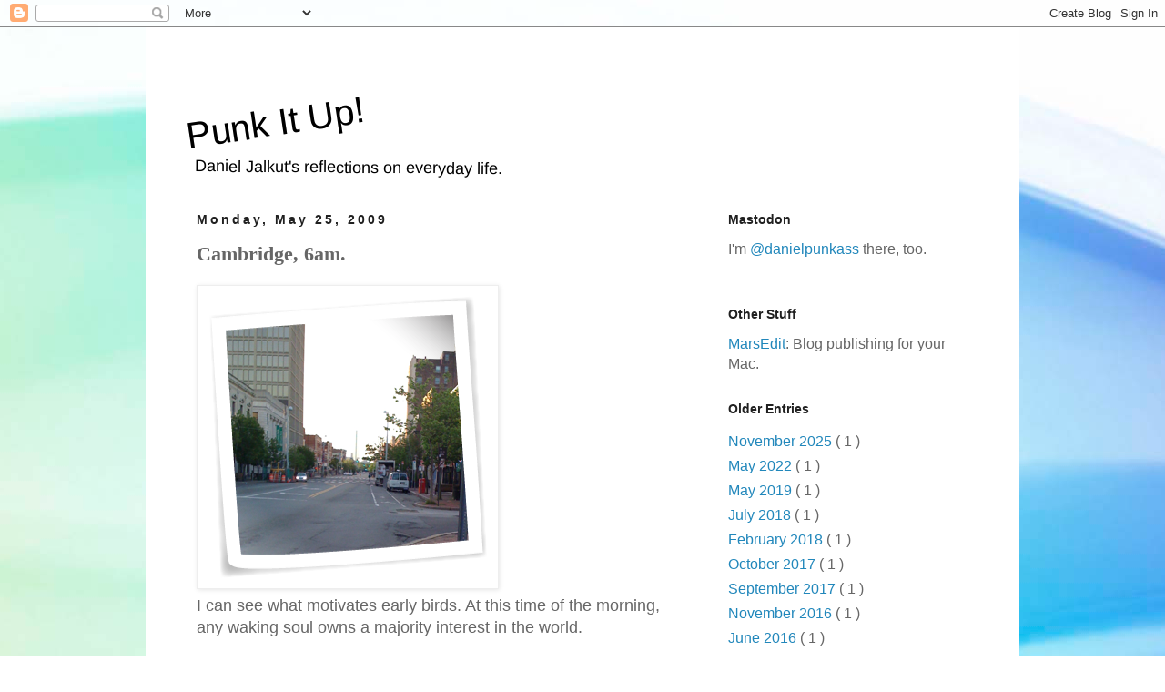

--- FILE ---
content_type: text/html; charset=UTF-8
request_url: http://blog.punkitup.com/2009/05/cambridge-6am.html
body_size: 11259
content:
<!DOCTYPE html>
<html class='v2' dir='ltr' xmlns='http://www.w3.org/1999/xhtml' xmlns:b='http://www.google.com/2005/gml/b' xmlns:data='http://www.google.com/2005/gml/data' xmlns:expr='http://www.google.com/2005/gml/expr'>
<head>
<link href='https://www.blogger.com/static/v1/widgets/335934321-css_bundle_v2.css' rel='stylesheet' type='text/css'/>
<meta content='width=1100' name='viewport'/>
<!-- Head Content! -->
<!-- <b:include data='blog' name='all-head-content'/> -->
<meta content='text/html; charset=UTF-8' http-equiv='Content-Type'/>
<meta content='blogger' name='generator'/>
<link href='http://punkitup.com/favicon.ico' rel='icon' type='image/x-icon'/>
<link href='http://punkitup.com/favicon.ico' rel='shortcut icon' type='image/x-icon'/>
<link href='http://blog.punkitup.com/' rel='canonical'/>
<link href='http://blog.punkitup.com/feeds/posts/default' rel='alternate' title='Punk It Up! - Atom' type='application/atom+xml'/>
<link href='http://blog.punkitup.com/feeds/posts/default?alt=rss' rel='alternate' title='Punk It Up! - RSS' type='application/rss+xml'/>
<link href='http://www.blogger.com/feeds/15058191/posts/default' rel='service.post' title='Punk It Up! - Atom' type='application/atom+xml'/>
<link href='http://www.blogger.com/openid-server.g' rel='openid.server'/>
<link href='http://blog.punkitup.com/' rel='openid.delegate'/>
<!--[if IE]><script type="text/javascript" src="https://www.blogger.com/static/v1/jsbin/1969951888-ieretrofit.js"></script> <![endif]-->
<!--[if IE]> <script> (function() { var html5 = ("abbr,article,aside,audio,canvas,datalist,details," + "figure,footer,header,hgroup,mark,menu,meter,nav,output," + "progress,section,time,video").split(','); for (var i = 0; i < html5.length; i++) { document.createElement(html5[i]); } try { document.execCommand('BackgroundImageCache', false, true); } catch(e) {} })(); </script> <![endif]-->
<!-- End Head Content -->
<title>
Punk It Up!: Cambridge, 6am.
</title>
<style id='page-skin-1' type='text/css'><!--
/*
-----------------------------------------------
Blogger Template Style
Name:     Simple
Designer: Josh Peterson
URL:      www.noaesthetic.com
----------------------------------------------- */
/* Variable definitions
====================
<Variable name="keycolor" description="Main Color" type="color" default="#66bbdd"/>
<Group description="Page Text" selector="body">
<Variable name="body.font" description="Font" type="font"
default="normal normal 12px Arial, Tahoma, Helvetica, FreeSans, sans-serif"/>
<Variable name="body.text.color" description="Text Color" type="color" default="#222222"/>
</Group>
<Group description="Backgrounds" selector=".body-fauxcolumns-outer">
<Variable name="body.background.color" description="Outer Background" type="color" default="#66bbdd"/>
<Variable name="content.background.color" description="Main Background" type="color" default="#ffffff"/>
<Variable name="header.background.color" description="Header Background" type="color" default="transparent"/>
</Group>
<Group description="Links" selector=".main-outer">
<Variable name="link.color" description="Link Color" type="color" default="#2288bb"/>
<Variable name="link.visited.color" description="Visited Color" type="color" default="#888888"/>
<Variable name="link.hover.color" description="Hover Color" type="color" default="#33aaff"/>
</Group>
<Group description="Blog Title" selector=".header h1">
<Variable name="header.font" description="Font" type="font"
default="normal normal 60px Arial, Tahoma, Helvetica, FreeSans, sans-serif"/>
<Variable name="header.text.color" description="Title Color" type="color" default="#3399bb" />
</Group>
<Group description="Blog Description" selector=".header .description">
<Variable name="description.text.color" description="Description Color" type="color"
default="#777777" />
</Group>
<Group description="Tabs Text" selector=".tabs-inner .widget li a">
<Variable name="tabs.font" description="Font" type="font"
default="normal normal 14px Arial, Tahoma, Helvetica, FreeSans, sans-serif"/>
<Variable name="tabs.text.color" description="Text Color" type="color" default="#999999"/>
<Variable name="tabs.selected.text.color" description="Selected Color" type="color" default="#000000"/>
</Group>
<Group description="Tabs Background" selector=".tabs-outer .PageList">
<Variable name="tabs.background.color" description="Background Color" type="color" default="#f5f5f5"/>
<Variable name="tabs.selected.background.color" description="Selected Color" type="color" default="#eeeeee"/>
</Group>
<Group description="Post Title" selector="h3.post-title, .comments h4">
<Variable name="post.title.font" description="Font" type="font"
default="normal normal 22px Arial, Tahoma, Helvetica, FreeSans, sans-serif"/>
</Group>
<Group description="Date Header" selector=".date-header">
<Variable name="date.header.color" description="Text Color" type="color"
default="#666666"/>
<Variable name="date.header.background.color" description="Background Color" type="color"
default="transparent"/>
</Group>
<Group description="Post Footer" selector=".post-footer">
<Variable name="post.footer.text.color" description="Text Color" type="color" default="#666666"/>
<Variable name="post.footer.background.color" description="Background Color" type="color"
default="#f9f9f9"/>
<Variable name="post.footer.border.color" description="Shadow Color" type="color" default="#eeeeee"/>
</Group>
<Group description="Gadgets" selector="h2">
<Variable name="widget.title.font" description="Title Font" type="font"
default="normal bold 11px Arial, Tahoma, Helvetica, FreeSans, sans-serif"/>
<Variable name="widget.title.text.color" description="Title Color" type="color" default="#000000"/>
<Variable name="widget.alternate.text.color" description="Alternate Color" type="color" default="#999999"/>
</Group>
<Group description="Images" selector=".main-inner">
<Variable name="image.background.color" description="Background Color" type="color" default="#ffffff"/>
<Variable name="image.border.color" description="Border Color" type="color" default="#eeeeee"/>
<Variable name="image.text.color" description="Caption Text Color" type="color" default="#666666"/>
</Group>
<Group description="Accents" selector=".content-inner">
<Variable name="body.rule.color" description="Separator Line Color" type="color" default="#eeeeee"/>
<Variable name="tabs.border.color" description="Tabs Border Color" type="color" default="transparent"/>
</Group>
<Variable name="body.background" description="Body Background" type="background"
color="#ffffff" default="$(color) none repeat scroll top left"/>
<Variable name="body.background.override" description="Body Background Override" type="string" default=""/>
<Variable name="body.background.gradient.cap" description="Body Gradient Cap" type="url"
default="url(//www.blogblog.com/1kt/simple/gradients_light.png)"/>
<Variable name="body.background.gradient.tile" description="Body Gradient Tile" type="url"
default="url(//www.blogblog.com/1kt/simple/body_gradient_tile_light.png)"/>
<Variable name="content.background.color.selector" description="Content Background Color Selector" type="string" default=".content-inner"/>
<Variable name="content.padding" description="Content Padding" type="length" default="10px"/>
<Variable name="content.padding.horizontal" description="Content Horizontal Padding" type="length" default="10px"/>
<Variable name="content.shadow.spread" description="Content Shadow Spread" type="length" default="40px"/>
<Variable name="content.shadow.spread.webkit" description="Content Shadow Spread (WebKit)" type="length" default="5px"/>
<Variable name="content.shadow.spread.ie" description="Content Shadow Spread (IE)" type="length" default="10px"/>
<Variable name="main.border.width" description="Main Border Width" type="length" default="0"/>
<Variable name="header.background.gradient" description="Header Gradient" type="url" default="none"/>
<Variable name="header.shadow.offset.left" description="Header Shadow Offset Left" type="length" default="-1px"/>
<Variable name="header.shadow.offset.top" description="Header Shadow Offset Top" type="length" default="-1px"/>
<Variable name="header.shadow.spread" description="Header Shadow Spread" type="length" default="1px"/>
<Variable name="header.padding" description="Header Padding" type="length" default="30px"/>
<Variable name="header.border.size" description="Header Border Size" type="length" default="1px"/>
<Variable name="header.bottom.border.size" description="Header Bottom Border Size" type="length" default="1px"/>
<Variable name="header.border.horizontalsize" description="Header Horizontal Border Size" type="length" default="0"/>
<Variable name="description.text.size" description="Description Text Size" type="string" default="140%"/>
<Variable name="tabs.margin.top" description="Tabs Margin Top" type="length" default="0" />
<Variable name="tabs.margin.side" description="Tabs Side Margin" type="length" default="30px" />
<Variable name="tabs.background.gradient" description="Tabs Background Gradient" type="url"
default="url(//www.blogblog.com/1kt/simple/gradients_light.png)"/>
<Variable name="tabs.border.width" description="Tabs Border Width" type="length" default="1px"/>
<Variable name="tabs.bevel.border.width" description="Tabs Bevel Border Width" type="length" default="1px"/>
<Variable name="date.header.padding" description="Date Header Padding" type="string" default="inherit"/>
<Variable name="date.header.letterspacing" description="Date Header Letter Spacing" type="string" default="inherit"/>
<Variable name="date.header.margin" description="Date Header Margin" type="string" default="inherit"/>
<Variable name="post.margin.bottom" description="Post Bottom Margin" type="length" default="25px"/>
<Variable name="image.border.small.size" description="Image Border Small Size" type="length" default="2px"/>
<Variable name="image.border.large.size" description="Image Border Large Size" type="length" default="5px"/>
<Variable name="page.width.selector" description="Page Width Selector" type="string" default=".region-inner"/>
<Variable name="page.width" description="Page Width" type="string" default="auto"/>
<Variable name="main.section.margin" description="Main Section Margin" type="length" default="15px"/>
<Variable name="main.padding" description="Main Padding" type="length" default="15px"/>
<Variable name="main.padding.top" description="Main Padding Top" type="length" default="30px"/>
<Variable name="main.padding.bottom" description="Main Padding Bottom" type="length" default="30px"/>
<Variable name="paging.background"
color="#ffffff"
description="Background of blog paging area" type="background"
default="transparent none no-repeat scroll top center"/>
<Variable name="footer.bevel" description="Bevel border length of footer" type="length" default="0"/>
<Variable name="mobile.background.overlay" description="Mobile Background Overlay" type="string"
default="transparent none repeat scroll top left"/>
<Variable name="mobile.background.size" description="Mobile Background Size" type="string" default="auto"/>
<Variable name="mobile.button.color" description="Mobile Button Color" type="color" default="#ffffff" />
<Variable name="startSide" description="Side where text starts in blog language" type="automatic" default="left"/>
<Variable name="endSide" description="Side where text ends in blog language" type="automatic" default="right"/>
*/
/* Content
----------------------------------------------- */
body {
font: normal normal 16px Verdana, Geneva, sans-serif;
color: #666666;
background: #ffffff url(//themes.googleusercontent.com/image?id=1N3a-kmJ4ABC9Vn7ix7pZVv7tOBByyNMJO2BIiT6-2HKT23Cb3zL6Ev1OeMzfiMVbOCeM) no-repeat fixed top center /* Credit: 5ugarless (http://www.istockphoto.com/googleimages.php?id=5682784&platform=blogger) */;
padding: 0 0 0 0;
}
html body .region-inner {
min-width: 0;
max-width: 100%;
width: auto;
}
a:link {
text-decoration:none;
color: #2187bb;
}
a:visited {
text-decoration:none;
color: #888888;
}
a:hover {
text-decoration:underline;
color: #32aaff;
}
.body-fauxcolumn-outer .fauxcolumn-inner {
background: transparent none repeat scroll top left;
_background-image: none;
}
.body-fauxcolumn-outer .cap-top {
position: absolute;
z-index: 1;
height: 400px;
width: 100%;
background: #ffffff url(//themes.googleusercontent.com/image?id=1N3a-kmJ4ABC9Vn7ix7pZVv7tOBByyNMJO2BIiT6-2HKT23Cb3zL6Ev1OeMzfiMVbOCeM) no-repeat fixed top center /* Credit: 5ugarless (http://www.istockphoto.com/googleimages.php?id=5682784&platform=blogger) */;
}
.body-fauxcolumn-outer .cap-top .cap-left {
width: 100%;
background: transparent none repeat-x scroll top left;
_background-image: none;
}
.content-outer {
-moz-box-shadow: 0 0 0 rgba(0, 0, 0, .15);
-webkit-box-shadow: 0 0 0 rgba(0, 0, 0, .15);
-goog-ms-box-shadow: 0 0 0 #333333;
box-shadow: 0 0 0 rgba(0, 0, 0, .15);
margin-bottom: 1px;
}
.content-inner {
padding: 10px 40px;
}
.content-inner {
background-color: #ffffff;
}
/* Header
----------------------------------------------- */
.header-outer {
background: transparent none repeat-x scroll 0 -400px;
_background-image: none;
}
.Header h1 {
font: normal normal 40px Impact, sans-serif;
color: #000000;
text-shadow: 0 0 0 rgba(0, 0, 0, .2);
}
.Header h1 a {
color: #000000;
}
.Header .description {
font-size: 18px;
color: #000000;
}
.header-inner .Header .titlewrapper {
padding: 22px 0;
}
.header-inner .Header .descriptionwrapper {
padding: 0 0;
}
/* Tabs
----------------------------------------------- */
.tabs-inner .section:first-child {
border-top: 0 solid #dddddd;
}
.tabs-inner .section:first-child ul {
margin-top: -1px;
border-top: 1px solid #dddddd;
border-left: 1px solid #dddddd;
border-right: 1px solid #dddddd;
}
.tabs-inner .widget ul {
background: transparent none repeat-x scroll 0 -800px;
_background-image: none;
border-bottom: 1px solid #dddddd;
margin-top: 0;
margin-left: -30px;
margin-right: -30px;
}
.tabs-inner .widget li a {
display: inline-block;
padding: .6em 1em;
font: normal normal 16px Verdana, Geneva, sans-serif;
color: #000000;
border-left: 1px solid #ffffff;
border-right: 1px solid #dddddd;
}
.tabs-inner .widget li:first-child a {
border-left: none;
}
.tabs-inner .widget li.selected a, .tabs-inner .widget li a:hover {
color: #000000;
background-color: #eeeeee;
text-decoration: none;
}
/* Columns
----------------------------------------------- */
.main-outer {
border-top: 0 solid transparent;
}
.fauxcolumn-left-outer .fauxcolumn-inner {
border-right: 1px solid transparent;
}
.fauxcolumn-right-outer .fauxcolumn-inner {
border-left: 1px solid transparent;
}
/* Headings
----------------------------------------------- */
h2 {
margin: 0 0 1em 0;
font: normal bold 14px 'Trebuchet MS',Trebuchet,Verdana,sans-serif;
color: #202020;
}
/* Widgets
----------------------------------------------- */
.widget .zippy {
color: #999999;
text-shadow: 2px 2px 1px rgba(0, 0, 0, .1);
}
.widget .popular-posts ul {
list-style: none;
}
/* Posts
----------------------------------------------- */
.date-header span {
background-color: transparent;
color: #202020;
padding: 0.4em;
letter-spacing: 3px;
margin: inherit;
}
.main-inner {
padding-top: 35px;
padding-bottom: 65px;
}
.main-inner .column-center-inner {
padding: 0 0;
}
.main-inner .column-center-inner .section {
margin: 0 1em;
}
.post {
margin: 0 0 45px 0;
}
h3.post-title, .comments h4 {
font: normal bold 22px 'Times New Roman', Times, FreeSerif, serif;
margin: .75em 0 0;
}
.post-body {
font-size: 110%;
line-height: 1.4;
position: relative;
}
.post-body img, .post-body .tr-caption-container, .Profile img, .Image img,
.BlogList .item-thumbnail img {
padding: 2px;
background: #ffffff;
border: 1px solid #eeeeee;
-moz-box-shadow: 1px 1px 5px rgba(0, 0, 0, .1);
-webkit-box-shadow: 1px 1px 5px rgba(0, 0, 0, .1);
box-shadow: 1px 1px 5px rgba(0, 0, 0, .1);
}
.post-body img, .post-body .tr-caption-container {
padding: 5px;
}
.post-body .tr-caption-container {
color: #303030;
}
.post-body .tr-caption-container img {
padding: 0;
background: transparent;
border: none;
-moz-box-shadow: 0 0 0 rgba(0, 0, 0, .1);
-webkit-box-shadow: 0 0 0 rgba(0, 0, 0, .1);
box-shadow: 0 0 0 rgba(0, 0, 0, .1);
}
.post-header {
margin: 0 0 1.5em;
line-height: 1.6;
font-size: 90%;
}
.post-footer {
margin: 20px -2px 0;
padding: 5px 10px;
color: #666666;
background-color: transparent;
border-bottom: 1px solid #eeeeee;
line-height: 1.6;
font-size: 90%;
}
#comments .comment-author {
padding-top: 1.5em;
border-top: 1px solid transparent;
background-position: 0 1.5em;
}
#comments .comment-author:first-child {
padding-top: 0;
border-top: none;
}
.avatar-image-container {
margin: .2em 0 0;
}
#comments .avatar-image-container img {
border: 1px solid #eeeeee;
}
/* Comments
----------------------------------------------- */
.comments .comments-content .icon.blog-author {
background-repeat: no-repeat;
background-image: url([data-uri]);
}
.comments .comments-content .loadmore a {
border-top: 1px solid #999999;
border-bottom: 1px solid #999999;
}
.comments .comment-thread.inline-thread {
background-color: transparent;
}
.comments .continue {
border-top: 2px solid #999999;
}
/* Accents
---------------------------------------------- */
.section-columns td.columns-cell {
border-left: 1px solid transparent;
}
.blog-pager {
background: transparent url(//www.blogblog.com/1kt/simple/paging_dot.png) repeat-x scroll top center;
}
.blog-pager-older-link, .home-link,
.blog-pager-newer-link {
background-color: #ffffff;
padding: 5px;
}
.footer-outer {
border-top: 1px dashed #bbbbbb;
}
/* Mobile
----------------------------------------------- */
body.mobile  {
background-size: auto;
}
.mobile .body-fauxcolumn-outer {
background: transparent none repeat scroll top left;
}
.mobile .body-fauxcolumn-outer .cap-top {
background-size: 100% auto;
}
.mobile .content-outer {
-webkit-box-shadow: 0 0 3px rgba(0, 0, 0, .15);
box-shadow: 0 0 3px rgba(0, 0, 0, .15);
}
body.mobile .AdSense {
margin: 0 -0;
}
.mobile .tabs-inner .widget ul {
margin-left: 0;
margin-right: 0;
}
.mobile .post {
margin: 0;
}
.mobile .main-inner .column-center-inner .section {
margin: 0;
}
.mobile .date-header span {
padding: 0.1em 10px;
margin: 0 -10px;
}
.mobile h3.post-title {
margin: 0;
}
.mobile .blog-pager {
background: transparent none no-repeat scroll top center;
}
.mobile .footer-outer {
border-top: none;
}
.mobile .main-inner, .mobile .footer-inner {
background-color: #ffffff;
}
.mobile-index-contents {
color: #666666;
}
.mobile-link-button {
background-color: #2187bb;
}
.mobile-link-button a:link, .mobile-link-button a:visited {
color: #ffffff;
}
.mobile .tabs-inner .section:first-child {
border-top: none;
}
.mobile .tabs-inner .PageList .widget-content {
background-color: #eeeeee;
color: #000000;
border-top: 1px solid #dddddd;
border-bottom: 1px solid #dddddd;
}
.mobile .tabs-inner .PageList .widget-content .pagelist-arrow {
border-left: 1px solid #dddddd;
}
.date-header span {
padding:0;
}
.Header h1 {
-webkit-transform: rotate(-8.5deg);
-ms-transform: rotate(-8.5deg);
transform: rotate(-8.5deg);
}
.Header .description {
position:relative;
left:12px; top:26px;
-webkit-transform: rotate(0.5deg);
-ms-transform: rotate(0.5deg);
transform: rotate(0.5deg);
}

--></style>
<style id='template-skin-1' type='text/css'><!--
body {
min-width: 960px;
}
.content-outer, .content-fauxcolumn-outer, .region-inner {
min-width: 960px;
max-width: 960px;
_width: 960px;
}
.main-inner .columns {
padding-left: 0;
padding-right: 310px;
}
.main-inner .fauxcolumn-center-outer {
left: 0;
right: 310px;
/* IE6 does not respect left and right together */
_width: expression(this.parentNode.offsetWidth -
parseInt("0") -
parseInt("310px") + 'px');
}
.main-inner .fauxcolumn-left-outer {
width: 0;
}
.main-inner .fauxcolumn-right-outer {
width: 310px;
}
.main-inner .column-left-outer {
width: 0;
right: 100%;
margin-left: -0;
}
.main-inner .column-right-outer {
width: 310px;
margin-right: -310px;
}
#layout {
min-width: 0;
}
#layout .content-outer {
min-width: 0;
width: 800px;
}
#layout .region-inner {
min-width: 0;
width: auto;
}
--></style>
<link href='https://www.blogger.com/dyn-css/authorization.css?targetBlogID=15058191&amp;zx=89aa8546-ae77-427a-b02b-7cf6bd9178bb' media='none' onload='if(media!=&#39;all&#39;)media=&#39;all&#39;' rel='stylesheet'/><noscript><link href='https://www.blogger.com/dyn-css/authorization.css?targetBlogID=15058191&amp;zx=89aa8546-ae77-427a-b02b-7cf6bd9178bb' rel='stylesheet'/></noscript>
<meta name='google-adsense-platform-account' content='ca-host-pub-1556223355139109'/>
<meta name='google-adsense-platform-domain' content='blogspot.com'/>

</head>
<body class='loading'>
<div class='navbar section' id='navbar'><div class='widget Navbar' data-version='1' id='Navbar1'><script type="text/javascript">
    function setAttributeOnload(object, attribute, val) {
      if(window.addEventListener) {
        window.addEventListener('load',
          function(){ object[attribute] = val; }, false);
      } else {
        window.attachEvent('onload', function(){ object[attribute] = val; });
      }
    }
  </script>
<div id="navbar-iframe-container"></div>
<script type="text/javascript" src="https://apis.google.com/js/platform.js"></script>
<script type="text/javascript">
      gapi.load("gapi.iframes:gapi.iframes.style.bubble", function() {
        if (gapi.iframes && gapi.iframes.getContext) {
          gapi.iframes.getContext().openChild({
              url: 'https://www.blogger.com/navbar/15058191?po\x3d8857562077519208731\x26origin\x3dhttp://blog.punkitup.com',
              where: document.getElementById("navbar-iframe-container"),
              id: "navbar-iframe"
          });
        }
      });
    </script><script type="text/javascript">
(function() {
var script = document.createElement('script');
script.type = 'text/javascript';
script.src = '//pagead2.googlesyndication.com/pagead/js/google_top_exp.js';
var head = document.getElementsByTagName('head')[0];
if (head) {
head.appendChild(script);
}})();
</script>
</div></div>
<div class='body-fauxcolumns'>
<div class='fauxcolumn-outer body-fauxcolumn-outer'>
<div class='cap-top'>
<div class='cap-left'></div>
<div class='cap-right'></div>
</div>
<div class='fauxborder-left'>
<div class='fauxborder-right'></div>
<div class='fauxcolumn-inner'>
</div>
</div>
<div class='cap-bottom'>
<div class='cap-left'></div>
<div class='cap-right'></div>
</div>
</div>
</div>
<div class='content'>
<div class='content-fauxcolumns'>
<div class='fauxcolumn-outer content-fauxcolumn-outer'>
<div class='cap-top'>
<div class='cap-left'></div>
<div class='cap-right'></div>
</div>
<div class='fauxborder-left'>
<div class='fauxborder-right'></div>
<div class='fauxcolumn-inner'>
</div>
</div>
<div class='cap-bottom'>
<div class='cap-left'></div>
<div class='cap-right'></div>
</div>
</div>
</div>
<div class='content-outer'>
<div class='content-cap-top cap-top'>
<div class='cap-left'></div>
<div class='cap-right'></div>
</div>
<div class='fauxborder-left content-fauxborder-left'>
<div class='fauxborder-right content-fauxborder-right'></div>
<div class='content-inner'>
<header>
<div class='header-outer'>
<div class='header-cap-top cap-top'>
<div class='cap-left'></div>
<div class='cap-right'></div>
</div>
<div class='fauxborder-left header-fauxborder-left'>
<div class='fauxborder-right header-fauxborder-right'></div>
<div class='region-inner header-inner'>
<div class='header section' id='header'><div class='widget Header' data-version='1' id='Header1'>
<div id='header-inner'>
<div class='titlewrapper'>
<h1 class='title'>
<a href='http://blog.punkitup.com/'>
Punk It Up!
</a>
</h1>
</div>
<div class='descriptionwrapper'>
<p class='description'>
<span>
Daniel Jalkut's reflections on everyday life.
</span>
</p>
</div>
</div>
</div></div>
</div>
</div>
<div class='header-cap-bottom cap-bottom'>
<div class='cap-left'></div>
<div class='cap-right'></div>
</div>
</div>
</header>
<div class='tabs-outer'>
<div class='tabs-cap-top cap-top'>
<div class='cap-left'></div>
<div class='cap-right'></div>
</div>
<div class='fauxborder-left tabs-fauxborder-left'>
<div class='fauxborder-right tabs-fauxborder-right'></div>
<div class='region-inner tabs-inner'>
<div class='tabs no-items section' id='crosscol'></div>
<div class='tabs no-items section' id='crosscol-overflow'></div>
</div>
</div>
<div class='tabs-cap-bottom cap-bottom'>
<div class='cap-left'></div>
<div class='cap-right'></div>
</div>
</div>
<div class='main-outer'>
<div class='main-cap-top cap-top'>
<div class='cap-left'></div>
<div class='cap-right'></div>
</div>
<div class='fauxborder-left main-fauxborder-left'>
<div class='fauxborder-right main-fauxborder-right'></div>
<div class='region-inner main-inner'>
<div class='columns fauxcolumns'>
<div class='fauxcolumn-outer fauxcolumn-center-outer'>
<div class='cap-top'>
<div class='cap-left'></div>
<div class='cap-right'></div>
</div>
<div class='fauxborder-left'>
<div class='fauxborder-right'></div>
<div class='fauxcolumn-inner'>
</div>
</div>
<div class='cap-bottom'>
<div class='cap-left'></div>
<div class='cap-right'></div>
</div>
</div>
<div class='fauxcolumn-outer fauxcolumn-left-outer'>
<div class='cap-top'>
<div class='cap-left'></div>
<div class='cap-right'></div>
</div>
<div class='fauxborder-left'>
<div class='fauxborder-right'></div>
<div class='fauxcolumn-inner'>
</div>
</div>
<div class='cap-bottom'>
<div class='cap-left'></div>
<div class='cap-right'></div>
</div>
</div>
<div class='fauxcolumn-outer fauxcolumn-right-outer'>
<div class='cap-top'>
<div class='cap-left'></div>
<div class='cap-right'></div>
</div>
<div class='fauxborder-left'>
<div class='fauxborder-right'></div>
<div class='fauxcolumn-inner'>
</div>
</div>
<div class='cap-bottom'>
<div class='cap-left'></div>
<div class='cap-right'></div>
</div>
</div>
<!-- corrects IE6 width calculation -->
<div class='columns-inner'>
<div class='column-center-outer'>
<div class='column-center-inner'>
<div class='main section' id='main'><div class='widget Blog' data-version='1' id='Blog1'>
<div class='blog-posts hfeed'>
<!--Can't find substitution for tag [defaultAdStart]-->

                                        <div class="date-outer">
                                      
<h2 class='date-header'>
<span>
Monday, May 25, 2009
</span>
</h2>

                                        <div class="date-posts">
                                      
<div class='post-outer'>
<div class='post hentry uncustomized-post-template' itemprop='blogPost' itemscope='itemscope' itemtype='http://schema.org/BlogPosting'>
<meta content='https://blogger.googleusercontent.com/img/b/R29vZ2xl/AVvXsEhSmTPn1CtP6JEWIyJAwko5md0SCE2EygctPTBtI30M9QLFjBxzsScvpx1OIzbGNGUAFvAH4V3OZuQtShUpr_sTyRsWsjI9BSFfmoSHqjV4GiH45N_GEF2Rs3jpYevDUk8PKdbj/?imgmax=800' itemprop='image_url'/>
<meta content='15058191' itemprop='blogId'/>
<meta content='8857562077519208731' itemprop='postId'/>
<a name='8857562077519208731'></a>
<h3 class='post-title entry-title' itemprop='name'>
Cambridge, 6am.
</h3>
<div class='post-header'>
<div class='post-header-line-1'></div>
</div>
<div class='post-body entry-content' id='post-body-8857562077519208731' itemprop='description articleBody'>
<div><img alt="Cambridge, 6am." src="https://blogger.googleusercontent.com/img/b/R29vZ2xl/AVvXsEhSmTPn1CtP6JEWIyJAwko5md0SCE2EygctPTBtI30M9QLFjBxzsScvpx1OIzbGNGUAFvAH4V3OZuQtShUpr_sTyRsWsjI9BSFfmoSHqjV4GiH45N_GEF2Rs3jpYevDUk8PKdbj/?imgmax=800" /></div><div>I can see what motivates early birds. At this time of the morning, any waking soul owns a majority interest in the world.</div>
<div style='clear: both;'></div>
</div>
<div class='post-footer'>
<div class='post-footer-line post-footer-line-1'>
<span class='post-author vcard'>
Posted by
<span class='fn' itemprop='author' itemscope='itemscope' itemtype='http://schema.org/Person'>
<meta content='https://www.blogger.com/profile/12789825025912821355' itemprop='url'/>
<a class='g-profile' href='https://www.blogger.com/profile/12789825025912821355' rel='author' title='author profile'>
<span itemprop='name'>
Daniel Jalkut
</span>
</a>
</span>
</span>
<span class='post-timestamp'>
at
<meta content='http://blog.punkitup.com/2009/05/cambridge-6am.html' itemprop='url'/>
<a class='timestamp-link' href='http://blog.punkitup.com/2009/05/cambridge-6am.html' rel='bookmark' title='permanent link'>
<abbr class='published' itemprop='datePublished' title='2009-05-25T06:03:00-04:00'>
5/25/2009 06:03:00 AM
</abbr>
</a>
</span>
<span class='reaction-buttons'>
</span>
<span class='post-comment-link'>
</span>
<span class='post-backlinks post-comment-link'>
</span>
<span class='post-icons'>
<span class='item-control blog-admin pid-1686238404'>
<a href='https://www.blogger.com/post-edit.g?blogID=15058191&postID=8857562077519208731&from=pencil' title='Edit Post'>
<img alt='' class='icon-action' height='18' src='http://img2.blogblog.com/img/icon18_edit_allbkg.gif' width='18'/>
</a>
</span>
</span>
<div class='post-share-buttons goog-inline-block'>
</div>
</div>
<div class='post-footer-line post-footer-line-2'>
<span class='post-labels'>
</span>
</div>
<div class='post-footer-line post-footer-line-3'>
<span class='post-location'>
</span>
</div>
</div>
</div>
<div class='comments' id='comments'>
<a name='comments'></a>
<h4>
4 comments
                                      :
                                    </h4>
<div id='Blog1_comments-block-wrapper'>
<dl class='avatar-comment-indent' id='comments-block'>
<dt class='comment-author ' id='c4525904343744547861'>
<a name='c4525904343744547861'></a>
<div class="avatar-image-container vcard"><span dir="ltr"><a href="https://www.blogger.com/profile/17670549002638251836" target="" rel="nofollow" onclick="" class="avatar-hovercard" id="av-4525904343744547861-17670549002638251836"><img src="https://resources.blogblog.com/img/blank.gif" width="35" height="35" class="delayLoad" style="display: none;" longdesc="//blogger.googleusercontent.com/img/b/R29vZ2xl/AVvXsEgaCHhSpKGpnsy98B6rRbFGHcbv0RrrQT5W-FqoVpVWwVN43x9LM0rNKfDvNI1huOmkhQzIcDRWd2V-9lL0hBV2iPdPuvUmbQ1hR5UI_ksq4LU2YJ51TbiWQGjdYpkPbA/s45-c/avatar-hood.jpg" alt="" title="Paul Mison">

<noscript><img src="//blogger.googleusercontent.com/img/b/R29vZ2xl/AVvXsEgaCHhSpKGpnsy98B6rRbFGHcbv0RrrQT5W-FqoVpVWwVN43x9LM0rNKfDvNI1huOmkhQzIcDRWd2V-9lL0hBV2iPdPuvUmbQ1hR5UI_ksq4LU2YJ51TbiWQGjdYpkPbA/s45-c/avatar-hood.jpg" width="35" height="35" class="photo" alt=""></noscript></a></span></div>
<a href='https://www.blogger.com/profile/17670549002638251836' rel='nofollow'>
Paul Mison
</a>
said...
</dt>
<dd class='comment-body' id='Blog1_cmt-4525904343744547861'>
<p>
Is that effect generated with an iPhone app, and if so, can you let me know which one?<br /><br />I occasionally think about getting up for the first Tube to take photos of the centre of London. However, I quite like sleep, so I haven't managed yet. Maybe in winter, when sunrise is at 8am, I'd be more likely to...
</p>
</dd>
<dd class='comment-footer'>
<span class='comment-timestamp'>
<a href='http://blog.punkitup.com/2009/05/cambridge-6am.html?showComment=1243271356453#c4525904343744547861' title='comment permalink'>
5/25/2009 1:09 PM
</a>
<span class='item-control blog-admin pid-2133598782'>
<a class='comment-delete' href='https://www.blogger.com/comment/delete/15058191/4525904343744547861' title='Delete Comment'>
<img src='//www.blogger.com/img/icon_delete13.gif'/>
</a>
</span>
</span>
</dd>
<dt class='comment-author blog-author' id='c6921535718573435238'>
<a name='c6921535718573435238'></a>
<div class="avatar-image-container avatar-stock"><span dir="ltr"><a href="https://www.blogger.com/profile/12789825025912821355" target="" rel="nofollow" onclick="" class="avatar-hovercard" id="av-6921535718573435238-12789825025912821355"><img src="//www.blogger.com/img/blogger_logo_round_35.png" width="35" height="35" alt="" title="Daniel Jalkut">

</a></span></div>
<a href='https://www.blogger.com/profile/12789825025912821355' rel='nofollow'>
Daniel Jalkut
</a>
said...
</dt>
<dd class='comment-body' id='Blog1_cmt-6921535718573435238'>
<p>
Hi Paul - glad you like the effect. It is from an iPhone application I am currently developing. Hopefully it will be public within a few months.<br /><br />Daniel
</p>
</dd>
<dd class='comment-footer'>
<span class='comment-timestamp'>
<a href='http://blog.punkitup.com/2009/05/cambridge-6am.html?showComment=1243274278826#c6921535718573435238' title='comment permalink'>
5/25/2009 1:57 PM
</a>
<span class='item-control blog-admin pid-1686238404'>
<a class='comment-delete' href='https://www.blogger.com/comment/delete/15058191/6921535718573435238' title='Delete Comment'>
<img src='//www.blogger.com/img/icon_delete13.gif'/>
</a>
</span>
</span>
</dd>
<dt class='comment-author ' id='c8709785189778493461'>
<a name='c8709785189778493461'></a>
<div class="avatar-image-container vcard"><span dir="ltr"><a href="https://www.blogger.com/profile/17670549002638251836" target="" rel="nofollow" onclick="" class="avatar-hovercard" id="av-8709785189778493461-17670549002638251836"><img src="https://resources.blogblog.com/img/blank.gif" width="35" height="35" class="delayLoad" style="display: none;" longdesc="//blogger.googleusercontent.com/img/b/R29vZ2xl/AVvXsEgaCHhSpKGpnsy98B6rRbFGHcbv0RrrQT5W-FqoVpVWwVN43x9LM0rNKfDvNI1huOmkhQzIcDRWd2V-9lL0hBV2iPdPuvUmbQ1hR5UI_ksq4LU2YJ51TbiWQGjdYpkPbA/s45-c/avatar-hood.jpg" alt="" title="Paul Mison">

<noscript><img src="//blogger.googleusercontent.com/img/b/R29vZ2xl/AVvXsEgaCHhSpKGpnsy98B6rRbFGHcbv0RrrQT5W-FqoVpVWwVN43x9LM0rNKfDvNI1huOmkhQzIcDRWd2V-9lL0hBV2iPdPuvUmbQ1hR5UI_ksq4LU2YJ51TbiWQGjdYpkPbA/s45-c/avatar-hood.jpg" width="35" height="35" class="photo" alt=""></noscript></a></span></div>
<a href='https://www.blogger.com/profile/17670549002638251836' rel='nofollow'>
Paul Mison
</a>
said...
</dt>
<dd class='comment-body' id='Blog1_cmt-8709785189778493461'>
<p>
I did wonder if it might be an under-development app; now I'll be waiting eagerly for it. Thanks for the reply.
</p>
</dd>
<dd class='comment-footer'>
<span class='comment-timestamp'>
<a href='http://blog.punkitup.com/2009/05/cambridge-6am.html?showComment=1243280528864#c8709785189778493461' title='comment permalink'>
5/25/2009 3:42 PM
</a>
<span class='item-control blog-admin pid-2133598782'>
<a class='comment-delete' href='https://www.blogger.com/comment/delete/15058191/8709785189778493461' title='Delete Comment'>
<img src='//www.blogger.com/img/icon_delete13.gif'/>
</a>
</span>
</span>
</dd>
<dt class='comment-author ' id='c1809287707043568081'>
<a name='c1809287707043568081'></a>
<div class="avatar-image-container avatar-stock"><span dir="ltr"><a href="https://www.discreet-couples.com/gb/couples-england/couple-liverpool.shtml" target="" rel="nofollow" onclick=""><img src="//resources.blogblog.com/img/blank.gif" width="35" height="35" alt="" title="Escort Couple Liverpool">

</a></span></div>
<a href='https://www.discreet-couples.com/gb/couples-england/couple-liverpool.shtml' rel='nofollow'>
Escort Couple Liverpool
</a>
said...
</dt>
<dd class='comment-body' id='Blog1_cmt-1809287707043568081'>
<p>
Hi thanks ffor posting this
</p>
</dd>
<dd class='comment-footer'>
<span class='comment-timestamp'>
<a href='http://blog.punkitup.com/2009/05/cambridge-6am.html?showComment=1730511131084#c1809287707043568081' title='comment permalink'>
11/01/2024 9:32 PM
</a>
<span class='item-control blog-admin pid-442207463'>
<a class='comment-delete' href='https://www.blogger.com/comment/delete/15058191/1809287707043568081' title='Delete Comment'>
<img src='//www.blogger.com/img/icon_delete13.gif'/>
</a>
</span>
</span>
</dd>
</dl>
</div>
<p class='comment-footer'>
<a href='https://www.blogger.com/comment/fullpage/post/15058191/8857562077519208731' onclick=''>
Post a Comment
</a>
</p>
<div id='backlinks-container'>
<div id='Blog1_backlinks-container'>
</div>
</div>
</div>
</div>

                                      </div></div>
                                    
<!--Can't find substitution for tag [adEnd]-->
</div>
<div class='blog-pager' id='blog-pager'>
<span id='blog-pager-newer-link'>
<a class='blog-pager-newer-link' href='http://blog.punkitup.com/2009/05/morning-temptation.html' id='Blog1_blog-pager-newer-link' title='Newer Post'>
Newer Post
</a>
</span>
<span id='blog-pager-older-link'>
<a class='blog-pager-older-link' href='http://blog.punkitup.com/2009/05/warm-day-in-somerville.html' id='Blog1_blog-pager-older-link' title='Older Post'>
Older Post
</a>
</span>
<a class='home-link' href='http://blog.punkitup.com/'>
Home
</a>
</div>
<div class='clear'></div>
<div class='post-feeds'>
<div class='feed-links'>
Subscribe to:
<a class='feed-link' href='http://blog.punkitup.com/feeds/8857562077519208731/comments/default' target='_blank' type='application/atom+xml'>
Post Comments
                                      (
                                      Atom
                                      )
                                    </a>
</div>
</div>
</div></div>
</div>
</div>
<div class='column-left-outer'>
<div class='column-left-inner'>
<aside>
</aside>
</div>
</div>
<div class='column-right-outer'>
<div class='column-right-inner'>
<aside>
<div class='sidebar section' id='sidebar-right-1'><div class='widget Text' data-version='1' id='Text1'>
<h2 class='title'>
Mastodon
</h2>
<div class='widget-content'>
I'm <a href="https://mastodon.social/@danielpunkass">@danielpunkass</a> there, too.<br /><br />
</div>
<div class='clear'></div>
</div><div class='widget Text' data-version='1' id='Text2'>
<h2 class='title'>
Other Stuff
</h2>
<div class='widget-content'>
<a href="http://www.red-sweater.com/marsedit/">MarsEdit</a>: Blog publishing for your Mac.
</div>
<div class='clear'></div>
</div><div class='widget BlogArchive' data-version='1' id='BlogArchive1'>
<h2>
Older Entries
</h2>
<div class='widget-content'>
<div id='ArchiveList'>
<div id='BlogArchive1_ArchiveList'>
<ul class='flat'>
<li class='archivedate'>
<a href='http://blog.punkitup.com/2025/11/'>
November 2025
</a>
              (
              1
              )
            </li>
<li class='archivedate'>
<a href='http://blog.punkitup.com/2022/05/'>
May 2022
</a>
              (
              1
              )
            </li>
<li class='archivedate'>
<a href='http://blog.punkitup.com/2019/05/'>
May 2019
</a>
              (
              1
              )
            </li>
<li class='archivedate'>
<a href='http://blog.punkitup.com/2018/07/'>
July 2018
</a>
              (
              1
              )
            </li>
<li class='archivedate'>
<a href='http://blog.punkitup.com/2018/02/'>
February 2018
</a>
              (
              1
              )
            </li>
<li class='archivedate'>
<a href='http://blog.punkitup.com/2017/10/'>
October 2017
</a>
              (
              1
              )
            </li>
<li class='archivedate'>
<a href='http://blog.punkitup.com/2017/09/'>
September 2017
</a>
              (
              1
              )
            </li>
<li class='archivedate'>
<a href='http://blog.punkitup.com/2016/11/'>
November 2016
</a>
              (
              1
              )
            </li>
<li class='archivedate'>
<a href='http://blog.punkitup.com/2016/06/'>
June 2016
</a>
              (
              1
              )
            </li>
<li class='archivedate'>
<a href='http://blog.punkitup.com/2016/02/'>
February 2016
</a>
              (
              3
              )
            </li>
<li class='archivedate'>
<a href='http://blog.punkitup.com/2015/11/'>
November 2015
</a>
              (
              1
              )
            </li>
<li class='archivedate'>
<a href='http://blog.punkitup.com/2015/05/'>
May 2015
</a>
              (
              1
              )
            </li>
<li class='archivedate'>
<a href='http://blog.punkitup.com/2015/02/'>
February 2015
</a>
              (
              1
              )
            </li>
<li class='archivedate'>
<a href='http://blog.punkitup.com/2014/11/'>
November 2014
</a>
              (
              1
              )
            </li>
<li class='archivedate'>
<a href='http://blog.punkitup.com/2014/10/'>
October 2014
</a>
              (
              1
              )
            </li>
<li class='archivedate'>
<a href='http://blog.punkitup.com/2011/05/'>
May 2011
</a>
              (
              4
              )
            </li>
<li class='archivedate'>
<a href='http://blog.punkitup.com/2010/11/'>
November 2010
</a>
              (
              1
              )
            </li>
<li class='archivedate'>
<a href='http://blog.punkitup.com/2010/09/'>
September 2010
</a>
              (
              4
              )
            </li>
<li class='archivedate'>
<a href='http://blog.punkitup.com/2010/04/'>
April 2010
</a>
              (
              1
              )
            </li>
<li class='archivedate'>
<a href='http://blog.punkitup.com/2010/01/'>
January 2010
</a>
              (
              1
              )
            </li>
<li class='archivedate'>
<a href='http://blog.punkitup.com/2009/10/'>
October 2009
</a>
              (
              3
              )
            </li>
<li class='archivedate'>
<a href='http://blog.punkitup.com/2009/08/'>
August 2009
</a>
              (
              1
              )
            </li>
<li class='archivedate'>
<a href='http://blog.punkitup.com/2009/07/'>
July 2009
</a>
              (
              5
              )
            </li>
<li class='archivedate'>
<a href='http://blog.punkitup.com/2009/06/'>
June 2009
</a>
              (
              2
              )
            </li>
<li class='archivedate'>
<a href='http://blog.punkitup.com/2009/05/'>
May 2009
</a>
              (
              7
              )
            </li>
<li class='archivedate'>
<a href='http://blog.punkitup.com/2009/04/'>
April 2009
</a>
              (
              1
              )
            </li>
<li class='archivedate'>
<a href='http://blog.punkitup.com/2009/03/'>
March 2009
</a>
              (
              3
              )
            </li>
<li class='archivedate'>
<a href='http://blog.punkitup.com/2006/08/'>
August 2006
</a>
              (
              2
              )
            </li>
<li class='archivedate'>
<a href='http://blog.punkitup.com/2006/05/'>
May 2006
</a>
              (
              1
              )
            </li>
<li class='archivedate'>
<a href='http://blog.punkitup.com/2006/04/'>
April 2006
</a>
              (
              1
              )
            </li>
<li class='archivedate'>
<a href='http://blog.punkitup.com/2005/11/'>
November 2005
</a>
              (
              2
              )
            </li>
<li class='archivedate'>
<a href='http://blog.punkitup.com/2005/10/'>
October 2005
</a>
              (
              4
              )
            </li>
<li class='archivedate'>
<a href='http://blog.punkitup.com/2005/09/'>
September 2005
</a>
              (
              6
              )
            </li>
<li class='archivedate'>
<a href='http://blog.punkitup.com/2005/08/'>
August 2005
</a>
              (
              7
              )
            </li>
<li class='archivedate'>
<a href='http://blog.punkitup.com/2005/07/'>
July 2005
</a>
              (
              1
              )
            </li>
<li class='archivedate'>
<a href='http://blog.punkitup.com/2005/05/'>
May 2005
</a>
              (
              1
              )
            </li>
<li class='archivedate'>
<a href='http://blog.punkitup.com/2005/01/'>
January 2005
</a>
              (
              2
              )
            </li>
<li class='archivedate'>
<a href='http://blog.punkitup.com/2004/11/'>
November 2004
</a>
              (
              1
              )
            </li>
<li class='archivedate'>
<a href='http://blog.punkitup.com/2004/07/'>
July 2004
</a>
              (
              3
              )
            </li>
<li class='archivedate'>
<a href='http://blog.punkitup.com/2004/01/'>
January 2004
</a>
              (
              1
              )
            </li>
<li class='archivedate'>
<a href='http://blog.punkitup.com/2003/08/'>
August 2003
</a>
              (
              1
              )
            </li>
</ul>
</div>
</div>
<div class='clear'></div>
</div>
</div></div>
</aside>
</div>
</div>
</div>
<div style='clear: both'></div>
<!-- columns -->
</div>
<!-- main -->
</div>
</div>
<div class='main-cap-bottom cap-bottom'>
<div class='cap-left'></div>
<div class='cap-right'></div>
</div>
</div>
<!-- content -->
</div>
</div>
<div class='content-cap-bottom cap-bottom'>
<div class='cap-left'></div>
<div class='cap-right'></div>
</div>
</div>
</div>
<script type='text/javascript'>
      window.setTimeout(function() {
        document.body.className = document.body.className.replace('loading', '');
                                                                  }, 10);
    </script>

<script type="text/javascript" src="https://www.blogger.com/static/v1/widgets/3845888474-widgets.js"></script>
<script type='text/javascript'>
window['__wavt'] = 'AOuZoY7lWjLUE2RTzcpbHbHn5YGafqH0LQ:1768814492154';_WidgetManager._Init('//www.blogger.com/rearrange?blogID\x3d15058191','//blog.punkitup.com/2009/05/cambridge-6am.html','15058191');
_WidgetManager._SetDataContext([{'name': 'blog', 'data': {'blogId': '15058191', 'title': 'Punk It Up!', 'url': 'http://blog.punkitup.com/2009/05/cambridge-6am.html', 'canonicalUrl': 'http://blog.punkitup.com/2009/05/cambridge-6am.html', 'homepageUrl': 'http://blog.punkitup.com/', 'searchUrl': 'http://blog.punkitup.com/search', 'canonicalHomepageUrl': 'http://blog.punkitup.com/', 'blogspotFaviconUrl': 'http://blog.punkitup.com/favicon.ico', 'bloggerUrl': 'https://www.blogger.com', 'hasCustomDomain': true, 'httpsEnabled': true, 'enabledCommentProfileImages': true, 'gPlusViewType': 'FILTERED_POSTMOD', 'adultContent': false, 'analyticsAccountNumber': '', 'encoding': 'UTF-8', 'locale': 'en', 'localeUnderscoreDelimited': 'en', 'languageDirection': 'ltr', 'isPrivate': false, 'isMobile': false, 'isMobileRequest': false, 'mobileClass': '', 'isPrivateBlog': false, 'isDynamicViewsAvailable': true, 'feedLinks': '\x3clink rel\x3d\x22alternate\x22 type\x3d\x22application/atom+xml\x22 title\x3d\x22Punk It Up! - Atom\x22 href\x3d\x22http://blog.punkitup.com/feeds/posts/default\x22 /\x3e\n\x3clink rel\x3d\x22alternate\x22 type\x3d\x22application/rss+xml\x22 title\x3d\x22Punk It Up! - RSS\x22 href\x3d\x22http://blog.punkitup.com/feeds/posts/default?alt\x3drss\x22 /\x3e\n\x3clink rel\x3d\x22service.post\x22 type\x3d\x22application/atom+xml\x22 title\x3d\x22Punk It Up! - Atom\x22 href\x3d\x22https://www.blogger.com/feeds/15058191/posts/default\x22 /\x3e\n\n\x3clink rel\x3d\x22alternate\x22 type\x3d\x22application/atom+xml\x22 title\x3d\x22Punk It Up! - Atom\x22 href\x3d\x22http://blog.punkitup.com/feeds/8857562077519208731/comments/default\x22 /\x3e\n', 'meTag': '', 'adsenseHostId': 'ca-host-pub-1556223355139109', 'adsenseHasAds': false, 'adsenseAutoAds': false, 'boqCommentIframeForm': true, 'loginRedirectParam': '', 'view': '', 'dynamicViewsCommentsSrc': '//www.blogblog.com/dynamicviews/4224c15c4e7c9321/js/comments.js', 'dynamicViewsScriptSrc': '//www.blogblog.com/dynamicviews/f9a985b7a2d28680', 'plusOneApiSrc': 'https://apis.google.com/js/platform.js', 'disableGComments': true, 'interstitialAccepted': false, 'sharing': {'platforms': [{'name': 'Get link', 'key': 'link', 'shareMessage': 'Get link', 'target': ''}, {'name': 'Facebook', 'key': 'facebook', 'shareMessage': 'Share to Facebook', 'target': 'facebook'}, {'name': 'BlogThis!', 'key': 'blogThis', 'shareMessage': 'BlogThis!', 'target': 'blog'}, {'name': 'X', 'key': 'twitter', 'shareMessage': 'Share to X', 'target': 'twitter'}, {'name': 'Pinterest', 'key': 'pinterest', 'shareMessage': 'Share to Pinterest', 'target': 'pinterest'}, {'name': 'Email', 'key': 'email', 'shareMessage': 'Email', 'target': 'email'}], 'disableGooglePlus': true, 'googlePlusShareButtonWidth': 0, 'googlePlusBootstrap': '\x3cscript type\x3d\x22text/javascript\x22\x3ewindow.___gcfg \x3d {\x27lang\x27: \x27en\x27};\x3c/script\x3e'}, 'hasCustomJumpLinkMessage': false, 'jumpLinkMessage': 'Read more', 'pageType': 'item', 'postId': '8857562077519208731', 'postImageThumbnailUrl': 'https://blogger.googleusercontent.com/img/b/R29vZ2xl/AVvXsEhSmTPn1CtP6JEWIyJAwko5md0SCE2EygctPTBtI30M9QLFjBxzsScvpx1OIzbGNGUAFvAH4V3OZuQtShUpr_sTyRsWsjI9BSFfmoSHqjV4GiH45N_GEF2Rs3jpYevDUk8PKdbj/s72-c/?imgmax\x3d800', 'postImageUrl': 'https://blogger.googleusercontent.com/img/b/R29vZ2xl/AVvXsEhSmTPn1CtP6JEWIyJAwko5md0SCE2EygctPTBtI30M9QLFjBxzsScvpx1OIzbGNGUAFvAH4V3OZuQtShUpr_sTyRsWsjI9BSFfmoSHqjV4GiH45N_GEF2Rs3jpYevDUk8PKdbj/?imgmax\x3d800', 'pageName': 'Cambridge, 6am.', 'pageTitle': 'Punk It Up!: Cambridge, 6am.'}}, {'name': 'features', 'data': {}}, {'name': 'messages', 'data': {'edit': 'Edit', 'linkCopiedToClipboard': 'Link copied to clipboard!', 'ok': 'Ok', 'postLink': 'Post Link'}}, {'name': 'template', 'data': {'name': 'custom', 'localizedName': 'Custom', 'isResponsive': false, 'isAlternateRendering': false, 'isCustom': true}}, {'name': 'view', 'data': {'classic': {'name': 'classic', 'url': '?view\x3dclassic'}, 'flipcard': {'name': 'flipcard', 'url': '?view\x3dflipcard'}, 'magazine': {'name': 'magazine', 'url': '?view\x3dmagazine'}, 'mosaic': {'name': 'mosaic', 'url': '?view\x3dmosaic'}, 'sidebar': {'name': 'sidebar', 'url': '?view\x3dsidebar'}, 'snapshot': {'name': 'snapshot', 'url': '?view\x3dsnapshot'}, 'timeslide': {'name': 'timeslide', 'url': '?view\x3dtimeslide'}, 'isMobile': false, 'title': 'Cambridge, 6am.', 'description': 'I can see what motivates early birds. At this time of the morning, any waking soul owns a majority interest in the world.', 'featuredImage': 'https://blogger.googleusercontent.com/img/b/R29vZ2xl/AVvXsEhSmTPn1CtP6JEWIyJAwko5md0SCE2EygctPTBtI30M9QLFjBxzsScvpx1OIzbGNGUAFvAH4V3OZuQtShUpr_sTyRsWsjI9BSFfmoSHqjV4GiH45N_GEF2Rs3jpYevDUk8PKdbj/?imgmax\x3d800', 'url': 'http://blog.punkitup.com/2009/05/cambridge-6am.html', 'type': 'item', 'isSingleItem': true, 'isMultipleItems': false, 'isError': false, 'isPage': false, 'isPost': true, 'isHomepage': false, 'isArchive': false, 'isLabelSearch': false, 'postId': 8857562077519208731}}]);
_WidgetManager._RegisterWidget('_NavbarView', new _WidgetInfo('Navbar1', 'navbar', document.getElementById('Navbar1'), {}, 'displayModeFull'));
_WidgetManager._RegisterWidget('_HeaderView', new _WidgetInfo('Header1', 'header', document.getElementById('Header1'), {}, 'displayModeFull'));
_WidgetManager._RegisterWidget('_BlogView', new _WidgetInfo('Blog1', 'main', document.getElementById('Blog1'), {'cmtInteractionsEnabled': false, 'lightboxEnabled': true, 'lightboxModuleUrl': 'https://www.blogger.com/static/v1/jsbin/4049919853-lbx.js', 'lightboxCssUrl': 'https://www.blogger.com/static/v1/v-css/828616780-lightbox_bundle.css'}, 'displayModeFull'));
_WidgetManager._RegisterWidget('_TextView', new _WidgetInfo('Text1', 'sidebar-right-1', document.getElementById('Text1'), {}, 'displayModeFull'));
_WidgetManager._RegisterWidget('_TextView', new _WidgetInfo('Text2', 'sidebar-right-1', document.getElementById('Text2'), {}, 'displayModeFull'));
_WidgetManager._RegisterWidget('_BlogArchiveView', new _WidgetInfo('BlogArchive1', 'sidebar-right-1', document.getElementById('BlogArchive1'), {'languageDirection': 'ltr', 'loadingMessage': 'Loading\x26hellip;'}, 'displayModeFull'));
</script>
</body>
</html>